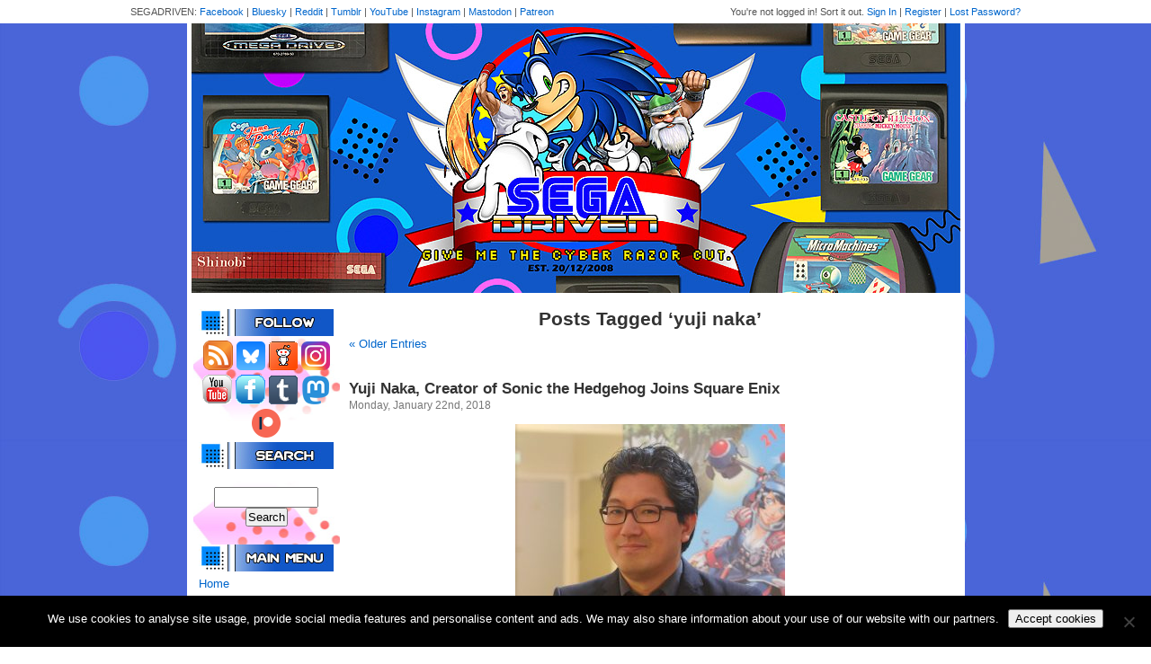

--- FILE ---
content_type: text/html; charset=UTF-8
request_url: https://www.segadriven.com/tag/yuji-naka/
body_size: 16384
content:
<!DOCTYPE html PUBLIC "-//W3C//DTD XHTML 1.0 Transitional//EN" "http://www.w3.org/TR/xhtml1/DTD/xhtml1-transitional.dtd">
<html xmlns="http://www.w3.org/1999/xhtml" lang="en-US">

<head profile="http://gmpg.org/xfn/11">
<meta http-equiv="Content-Type" content="text/html; charset=UTF-8" />

<title>yuji naka &laquo;  SEGADriven</title>

<link rel="stylesheet" href="https://www.segadriven.com/wp-content/themes/segadriven/style.css" type="text/css" media="screen" />
<link rel="pingback" href="https://www.segadriven.com/xmlrpc.php" />

<meta name='robots' content='max-image-preview:large' />
<link rel='dns-prefetch' href='//www.googletagmanager.com' />
<link rel="alternate" type="application/rss+xml" title="SEGADriven &raquo; Feed" href="https://www.segadriven.com/feed/" />
<link rel="alternate" type="application/rss+xml" title="SEGADriven &raquo; Comments Feed" href="https://www.segadriven.com/comments/feed/" />
<link rel="alternate" type="application/rss+xml" title="SEGADriven &raquo; yuji naka Tag Feed" href="https://www.segadriven.com/tag/yuji-naka/feed/" />
<style id='wp-img-auto-sizes-contain-inline-css' type='text/css'>
img:is([sizes=auto i],[sizes^="auto," i]){contain-intrinsic-size:3000px 1500px}
/*# sourceURL=wp-img-auto-sizes-contain-inline-css */
</style>
<link rel='stylesheet' id='wpra-lightbox-css' href='https://www.segadriven.com/wp-content/plugins/wp-rss-aggregator/core/css/jquery-colorbox.css?ver=1.4.33' type='text/css' media='all' />
<style id='wp-emoji-styles-inline-css' type='text/css'>

	img.wp-smiley, img.emoji {
		display: inline !important;
		border: none !important;
		box-shadow: none !important;
		height: 1em !important;
		width: 1em !important;
		margin: 0 0.07em !important;
		vertical-align: -0.1em !important;
		background: none !important;
		padding: 0 !important;
	}
/*# sourceURL=wp-emoji-styles-inline-css */
</style>
<style id='wp-block-library-inline-css' type='text/css'>
:root{--wp-block-synced-color:#7a00df;--wp-block-synced-color--rgb:122,0,223;--wp-bound-block-color:var(--wp-block-synced-color);--wp-editor-canvas-background:#ddd;--wp-admin-theme-color:#007cba;--wp-admin-theme-color--rgb:0,124,186;--wp-admin-theme-color-darker-10:#006ba1;--wp-admin-theme-color-darker-10--rgb:0,107,160.5;--wp-admin-theme-color-darker-20:#005a87;--wp-admin-theme-color-darker-20--rgb:0,90,135;--wp-admin-border-width-focus:2px}@media (min-resolution:192dpi){:root{--wp-admin-border-width-focus:1.5px}}.wp-element-button{cursor:pointer}:root .has-very-light-gray-background-color{background-color:#eee}:root .has-very-dark-gray-background-color{background-color:#313131}:root .has-very-light-gray-color{color:#eee}:root .has-very-dark-gray-color{color:#313131}:root .has-vivid-green-cyan-to-vivid-cyan-blue-gradient-background{background:linear-gradient(135deg,#00d084,#0693e3)}:root .has-purple-crush-gradient-background{background:linear-gradient(135deg,#34e2e4,#4721fb 50%,#ab1dfe)}:root .has-hazy-dawn-gradient-background{background:linear-gradient(135deg,#faaca8,#dad0ec)}:root .has-subdued-olive-gradient-background{background:linear-gradient(135deg,#fafae1,#67a671)}:root .has-atomic-cream-gradient-background{background:linear-gradient(135deg,#fdd79a,#004a59)}:root .has-nightshade-gradient-background{background:linear-gradient(135deg,#330968,#31cdcf)}:root .has-midnight-gradient-background{background:linear-gradient(135deg,#020381,#2874fc)}:root{--wp--preset--font-size--normal:16px;--wp--preset--font-size--huge:42px}.has-regular-font-size{font-size:1em}.has-larger-font-size{font-size:2.625em}.has-normal-font-size{font-size:var(--wp--preset--font-size--normal)}.has-huge-font-size{font-size:var(--wp--preset--font-size--huge)}.has-text-align-center{text-align:center}.has-text-align-left{text-align:left}.has-text-align-right{text-align:right}.has-fit-text{white-space:nowrap!important}#end-resizable-editor-section{display:none}.aligncenter{clear:both}.items-justified-left{justify-content:flex-start}.items-justified-center{justify-content:center}.items-justified-right{justify-content:flex-end}.items-justified-space-between{justify-content:space-between}.screen-reader-text{border:0;clip-path:inset(50%);height:1px;margin:-1px;overflow:hidden;padding:0;position:absolute;width:1px;word-wrap:normal!important}.screen-reader-text:focus{background-color:#ddd;clip-path:none;color:#444;display:block;font-size:1em;height:auto;left:5px;line-height:normal;padding:15px 23px 14px;text-decoration:none;top:5px;width:auto;z-index:100000}html :where(.has-border-color){border-style:solid}html :where([style*=border-top-color]){border-top-style:solid}html :where([style*=border-right-color]){border-right-style:solid}html :where([style*=border-bottom-color]){border-bottom-style:solid}html :where([style*=border-left-color]){border-left-style:solid}html :where([style*=border-width]){border-style:solid}html :where([style*=border-top-width]){border-top-style:solid}html :where([style*=border-right-width]){border-right-style:solid}html :where([style*=border-bottom-width]){border-bottom-style:solid}html :where([style*=border-left-width]){border-left-style:solid}html :where(img[class*=wp-image-]){height:auto;max-width:100%}:where(figure){margin:0 0 1em}html :where(.is-position-sticky){--wp-admin--admin-bar--position-offset:var(--wp-admin--admin-bar--height,0px)}@media screen and (max-width:600px){html :where(.is-position-sticky){--wp-admin--admin-bar--position-offset:0px}}

/*# sourceURL=wp-block-library-inline-css */
</style><style id='global-styles-inline-css' type='text/css'>
:root{--wp--preset--aspect-ratio--square: 1;--wp--preset--aspect-ratio--4-3: 4/3;--wp--preset--aspect-ratio--3-4: 3/4;--wp--preset--aspect-ratio--3-2: 3/2;--wp--preset--aspect-ratio--2-3: 2/3;--wp--preset--aspect-ratio--16-9: 16/9;--wp--preset--aspect-ratio--9-16: 9/16;--wp--preset--color--black: #000000;--wp--preset--color--cyan-bluish-gray: #abb8c3;--wp--preset--color--white: #ffffff;--wp--preset--color--pale-pink: #f78da7;--wp--preset--color--vivid-red: #cf2e2e;--wp--preset--color--luminous-vivid-orange: #ff6900;--wp--preset--color--luminous-vivid-amber: #fcb900;--wp--preset--color--light-green-cyan: #7bdcb5;--wp--preset--color--vivid-green-cyan: #00d084;--wp--preset--color--pale-cyan-blue: #8ed1fc;--wp--preset--color--vivid-cyan-blue: #0693e3;--wp--preset--color--vivid-purple: #9b51e0;--wp--preset--gradient--vivid-cyan-blue-to-vivid-purple: linear-gradient(135deg,rgb(6,147,227) 0%,rgb(155,81,224) 100%);--wp--preset--gradient--light-green-cyan-to-vivid-green-cyan: linear-gradient(135deg,rgb(122,220,180) 0%,rgb(0,208,130) 100%);--wp--preset--gradient--luminous-vivid-amber-to-luminous-vivid-orange: linear-gradient(135deg,rgb(252,185,0) 0%,rgb(255,105,0) 100%);--wp--preset--gradient--luminous-vivid-orange-to-vivid-red: linear-gradient(135deg,rgb(255,105,0) 0%,rgb(207,46,46) 100%);--wp--preset--gradient--very-light-gray-to-cyan-bluish-gray: linear-gradient(135deg,rgb(238,238,238) 0%,rgb(169,184,195) 100%);--wp--preset--gradient--cool-to-warm-spectrum: linear-gradient(135deg,rgb(74,234,220) 0%,rgb(151,120,209) 20%,rgb(207,42,186) 40%,rgb(238,44,130) 60%,rgb(251,105,98) 80%,rgb(254,248,76) 100%);--wp--preset--gradient--blush-light-purple: linear-gradient(135deg,rgb(255,206,236) 0%,rgb(152,150,240) 100%);--wp--preset--gradient--blush-bordeaux: linear-gradient(135deg,rgb(254,205,165) 0%,rgb(254,45,45) 50%,rgb(107,0,62) 100%);--wp--preset--gradient--luminous-dusk: linear-gradient(135deg,rgb(255,203,112) 0%,rgb(199,81,192) 50%,rgb(65,88,208) 100%);--wp--preset--gradient--pale-ocean: linear-gradient(135deg,rgb(255,245,203) 0%,rgb(182,227,212) 50%,rgb(51,167,181) 100%);--wp--preset--gradient--electric-grass: linear-gradient(135deg,rgb(202,248,128) 0%,rgb(113,206,126) 100%);--wp--preset--gradient--midnight: linear-gradient(135deg,rgb(2,3,129) 0%,rgb(40,116,252) 100%);--wp--preset--font-size--small: 13px;--wp--preset--font-size--medium: 20px;--wp--preset--font-size--large: 36px;--wp--preset--font-size--x-large: 42px;--wp--preset--spacing--20: 0.44rem;--wp--preset--spacing--30: 0.67rem;--wp--preset--spacing--40: 1rem;--wp--preset--spacing--50: 1.5rem;--wp--preset--spacing--60: 2.25rem;--wp--preset--spacing--70: 3.38rem;--wp--preset--spacing--80: 5.06rem;--wp--preset--shadow--natural: 6px 6px 9px rgba(0, 0, 0, 0.2);--wp--preset--shadow--deep: 12px 12px 50px rgba(0, 0, 0, 0.4);--wp--preset--shadow--sharp: 6px 6px 0px rgba(0, 0, 0, 0.2);--wp--preset--shadow--outlined: 6px 6px 0px -3px rgb(255, 255, 255), 6px 6px rgb(0, 0, 0);--wp--preset--shadow--crisp: 6px 6px 0px rgb(0, 0, 0);}:where(.is-layout-flex){gap: 0.5em;}:where(.is-layout-grid){gap: 0.5em;}body .is-layout-flex{display: flex;}.is-layout-flex{flex-wrap: wrap;align-items: center;}.is-layout-flex > :is(*, div){margin: 0;}body .is-layout-grid{display: grid;}.is-layout-grid > :is(*, div){margin: 0;}:where(.wp-block-columns.is-layout-flex){gap: 2em;}:where(.wp-block-columns.is-layout-grid){gap: 2em;}:where(.wp-block-post-template.is-layout-flex){gap: 1.25em;}:where(.wp-block-post-template.is-layout-grid){gap: 1.25em;}.has-black-color{color: var(--wp--preset--color--black) !important;}.has-cyan-bluish-gray-color{color: var(--wp--preset--color--cyan-bluish-gray) !important;}.has-white-color{color: var(--wp--preset--color--white) !important;}.has-pale-pink-color{color: var(--wp--preset--color--pale-pink) !important;}.has-vivid-red-color{color: var(--wp--preset--color--vivid-red) !important;}.has-luminous-vivid-orange-color{color: var(--wp--preset--color--luminous-vivid-orange) !important;}.has-luminous-vivid-amber-color{color: var(--wp--preset--color--luminous-vivid-amber) !important;}.has-light-green-cyan-color{color: var(--wp--preset--color--light-green-cyan) !important;}.has-vivid-green-cyan-color{color: var(--wp--preset--color--vivid-green-cyan) !important;}.has-pale-cyan-blue-color{color: var(--wp--preset--color--pale-cyan-blue) !important;}.has-vivid-cyan-blue-color{color: var(--wp--preset--color--vivid-cyan-blue) !important;}.has-vivid-purple-color{color: var(--wp--preset--color--vivid-purple) !important;}.has-black-background-color{background-color: var(--wp--preset--color--black) !important;}.has-cyan-bluish-gray-background-color{background-color: var(--wp--preset--color--cyan-bluish-gray) !important;}.has-white-background-color{background-color: var(--wp--preset--color--white) !important;}.has-pale-pink-background-color{background-color: var(--wp--preset--color--pale-pink) !important;}.has-vivid-red-background-color{background-color: var(--wp--preset--color--vivid-red) !important;}.has-luminous-vivid-orange-background-color{background-color: var(--wp--preset--color--luminous-vivid-orange) !important;}.has-luminous-vivid-amber-background-color{background-color: var(--wp--preset--color--luminous-vivid-amber) !important;}.has-light-green-cyan-background-color{background-color: var(--wp--preset--color--light-green-cyan) !important;}.has-vivid-green-cyan-background-color{background-color: var(--wp--preset--color--vivid-green-cyan) !important;}.has-pale-cyan-blue-background-color{background-color: var(--wp--preset--color--pale-cyan-blue) !important;}.has-vivid-cyan-blue-background-color{background-color: var(--wp--preset--color--vivid-cyan-blue) !important;}.has-vivid-purple-background-color{background-color: var(--wp--preset--color--vivid-purple) !important;}.has-black-border-color{border-color: var(--wp--preset--color--black) !important;}.has-cyan-bluish-gray-border-color{border-color: var(--wp--preset--color--cyan-bluish-gray) !important;}.has-white-border-color{border-color: var(--wp--preset--color--white) !important;}.has-pale-pink-border-color{border-color: var(--wp--preset--color--pale-pink) !important;}.has-vivid-red-border-color{border-color: var(--wp--preset--color--vivid-red) !important;}.has-luminous-vivid-orange-border-color{border-color: var(--wp--preset--color--luminous-vivid-orange) !important;}.has-luminous-vivid-amber-border-color{border-color: var(--wp--preset--color--luminous-vivid-amber) !important;}.has-light-green-cyan-border-color{border-color: var(--wp--preset--color--light-green-cyan) !important;}.has-vivid-green-cyan-border-color{border-color: var(--wp--preset--color--vivid-green-cyan) !important;}.has-pale-cyan-blue-border-color{border-color: var(--wp--preset--color--pale-cyan-blue) !important;}.has-vivid-cyan-blue-border-color{border-color: var(--wp--preset--color--vivid-cyan-blue) !important;}.has-vivid-purple-border-color{border-color: var(--wp--preset--color--vivid-purple) !important;}.has-vivid-cyan-blue-to-vivid-purple-gradient-background{background: var(--wp--preset--gradient--vivid-cyan-blue-to-vivid-purple) !important;}.has-light-green-cyan-to-vivid-green-cyan-gradient-background{background: var(--wp--preset--gradient--light-green-cyan-to-vivid-green-cyan) !important;}.has-luminous-vivid-amber-to-luminous-vivid-orange-gradient-background{background: var(--wp--preset--gradient--luminous-vivid-amber-to-luminous-vivid-orange) !important;}.has-luminous-vivid-orange-to-vivid-red-gradient-background{background: var(--wp--preset--gradient--luminous-vivid-orange-to-vivid-red) !important;}.has-very-light-gray-to-cyan-bluish-gray-gradient-background{background: var(--wp--preset--gradient--very-light-gray-to-cyan-bluish-gray) !important;}.has-cool-to-warm-spectrum-gradient-background{background: var(--wp--preset--gradient--cool-to-warm-spectrum) !important;}.has-blush-light-purple-gradient-background{background: var(--wp--preset--gradient--blush-light-purple) !important;}.has-blush-bordeaux-gradient-background{background: var(--wp--preset--gradient--blush-bordeaux) !important;}.has-luminous-dusk-gradient-background{background: var(--wp--preset--gradient--luminous-dusk) !important;}.has-pale-ocean-gradient-background{background: var(--wp--preset--gradient--pale-ocean) !important;}.has-electric-grass-gradient-background{background: var(--wp--preset--gradient--electric-grass) !important;}.has-midnight-gradient-background{background: var(--wp--preset--gradient--midnight) !important;}.has-small-font-size{font-size: var(--wp--preset--font-size--small) !important;}.has-medium-font-size{font-size: var(--wp--preset--font-size--medium) !important;}.has-large-font-size{font-size: var(--wp--preset--font-size--large) !important;}.has-x-large-font-size{font-size: var(--wp--preset--font-size--x-large) !important;}
/*# sourceURL=global-styles-inline-css */
</style>

<style id='classic-theme-styles-inline-css' type='text/css'>
/*! This file is auto-generated */
.wp-block-button__link{color:#fff;background-color:#32373c;border-radius:9999px;box-shadow:none;text-decoration:none;padding:calc(.667em + 2px) calc(1.333em + 2px);font-size:1.125em}.wp-block-file__button{background:#32373c;color:#fff;text-decoration:none}
/*# sourceURL=/wp-includes/css/classic-themes.min.css */
</style>
<link rel='stylesheet' id='cookie-notice-front-css' href='https://www.segadriven.com/wp-content/plugins/cookie-notice/css/front.min.css?ver=2.5.11' type='text/css' media='all' />
<script type="text/javascript" id="cookie-notice-front-js-before">
/* <![CDATA[ */
var cnArgs = {"ajaxUrl":"https:\/\/www.segadriven.com\/wp-admin\/admin-ajax.php","nonce":"7e815e411e","hideEffect":"fade","position":"bottom","onScroll":false,"onScrollOffset":100,"onClick":false,"cookieName":"cookie_notice_accepted","cookieTime":2592000,"cookieTimeRejected":2592000,"globalCookie":false,"redirection":false,"cache":true,"revokeCookies":false,"revokeCookiesOpt":"automatic"};

//# sourceURL=cookie-notice-front-js-before
/* ]]> */
</script>
<script type="text/javascript" src="https://www.segadriven.com/wp-content/plugins/cookie-notice/js/front.min.js?ver=2.5.11" id="cookie-notice-front-js"></script>
<script type="text/javascript" src="https://www.segadriven.com/wp-includes/js/jquery/jquery.min.js?ver=3.7.1" id="jquery-core-js"></script>
<script type="text/javascript" src="https://www.segadriven.com/wp-includes/js/jquery/jquery-migrate.min.js?ver=3.4.1" id="jquery-migrate-js"></script>

<!-- Google tag (gtag.js) snippet added by Site Kit -->
<!-- Google Analytics snippet added by Site Kit -->
<script type="text/javascript" src="https://www.googletagmanager.com/gtag/js?id=GT-K8DZ8JK" id="google_gtagjs-js" async></script>
<script type="text/javascript" id="google_gtagjs-js-after">
/* <![CDATA[ */
window.dataLayer = window.dataLayer || [];function gtag(){dataLayer.push(arguments);}
gtag("set","linker",{"domains":["www.segadriven.com"]});
gtag("js", new Date());
gtag("set", "developer_id.dZTNiMT", true);
gtag("config", "GT-K8DZ8JK");
//# sourceURL=google_gtagjs-js-after
/* ]]> */
</script>
<link rel="https://api.w.org/" href="https://www.segadriven.com/wp-json/" /><link rel="alternate" title="JSON" type="application/json" href="https://www.segadriven.com/wp-json/wp/v2/tags/23" /><link rel="EditURI" type="application/rsd+xml" title="RSD" href="https://www.segadriven.com/xmlrpc.php?rsd" />
<meta name="generator" content="WordPress 6.9" />
<meta name="generator" content="Site Kit by Google 1.167.0" />		<script type="text/javascript">
			var StrCPVisits_page_data = {
				'abort' : 'false',
				'title' : 'Tag: yuji naka',
			};
		</script>
		<meta name="google-site-verification" content="MpXq0ho2FElB_xdA8PkP9djE-2i5EHxsp-9Jyrs5B_Y"><style type="text/css">.recentcomments a{display:inline !important;padding:0 !important;margin:0 !important;}</style><style type="text/css">.saboxplugin-wrap{-webkit-box-sizing:border-box;-moz-box-sizing:border-box;-ms-box-sizing:border-box;box-sizing:border-box;border:1px solid #eee;width:100%;clear:both;display:block;overflow:hidden;word-wrap:break-word;position:relative}.saboxplugin-wrap .saboxplugin-gravatar{float:left;padding:0 20px 20px 20px}.saboxplugin-wrap .saboxplugin-gravatar img{max-width:100px;height:auto;border-radius:0;}.saboxplugin-wrap .saboxplugin-authorname{font-size:18px;line-height:1;margin:20px 0 0 20px;display:block}.saboxplugin-wrap .saboxplugin-authorname a{text-decoration:none}.saboxplugin-wrap .saboxplugin-authorname a:focus{outline:0}.saboxplugin-wrap .saboxplugin-desc{display:block;margin:5px 20px}.saboxplugin-wrap .saboxplugin-desc a{text-decoration:underline}.saboxplugin-wrap .saboxplugin-desc p{margin:5px 0 12px}.saboxplugin-wrap .saboxplugin-web{margin:0 20px 15px;text-align:left}.saboxplugin-wrap .sab-web-position{text-align:right}.saboxplugin-wrap .saboxplugin-web a{color:#ccc;text-decoration:none}.saboxplugin-wrap .saboxplugin-socials{position:relative;display:block;background:#fcfcfc;padding:5px;border-top:1px solid #eee}.saboxplugin-wrap .saboxplugin-socials a svg{width:20px;height:20px}.saboxplugin-wrap .saboxplugin-socials a svg .st2{fill:#fff; transform-origin:center center;}.saboxplugin-wrap .saboxplugin-socials a svg .st1{fill:rgba(0,0,0,.3)}.saboxplugin-wrap .saboxplugin-socials a:hover{opacity:.8;-webkit-transition:opacity .4s;-moz-transition:opacity .4s;-o-transition:opacity .4s;transition:opacity .4s;box-shadow:none!important;-webkit-box-shadow:none!important}.saboxplugin-wrap .saboxplugin-socials .saboxplugin-icon-color{box-shadow:none;padding:0;border:0;-webkit-transition:opacity .4s;-moz-transition:opacity .4s;-o-transition:opacity .4s;transition:opacity .4s;display:inline-block;color:#fff;font-size:0;text-decoration:inherit;margin:5px;-webkit-border-radius:0;-moz-border-radius:0;-ms-border-radius:0;-o-border-radius:0;border-radius:0;overflow:hidden}.saboxplugin-wrap .saboxplugin-socials .saboxplugin-icon-grey{text-decoration:inherit;box-shadow:none;position:relative;display:-moz-inline-stack;display:inline-block;vertical-align:middle;zoom:1;margin:10px 5px;color:#444;fill:#444}.clearfix:after,.clearfix:before{content:' ';display:table;line-height:0;clear:both}.ie7 .clearfix{zoom:1}.saboxplugin-socials.sabox-colored .saboxplugin-icon-color .sab-twitch{border-color:#38245c}.saboxplugin-socials.sabox-colored .saboxplugin-icon-color .sab-behance{border-color:#003eb0}.saboxplugin-socials.sabox-colored .saboxplugin-icon-color .sab-deviantart{border-color:#036824}.saboxplugin-socials.sabox-colored .saboxplugin-icon-color .sab-digg{border-color:#00327c}.saboxplugin-socials.sabox-colored .saboxplugin-icon-color .sab-dribbble{border-color:#ba1655}.saboxplugin-socials.sabox-colored .saboxplugin-icon-color .sab-facebook{border-color:#1e2e4f}.saboxplugin-socials.sabox-colored .saboxplugin-icon-color .sab-flickr{border-color:#003576}.saboxplugin-socials.sabox-colored .saboxplugin-icon-color .sab-github{border-color:#264874}.saboxplugin-socials.sabox-colored .saboxplugin-icon-color .sab-google{border-color:#0b51c5}.saboxplugin-socials.sabox-colored .saboxplugin-icon-color .sab-html5{border-color:#902e13}.saboxplugin-socials.sabox-colored .saboxplugin-icon-color .sab-instagram{border-color:#1630aa}.saboxplugin-socials.sabox-colored .saboxplugin-icon-color .sab-linkedin{border-color:#00344f}.saboxplugin-socials.sabox-colored .saboxplugin-icon-color .sab-pinterest{border-color:#5b040e}.saboxplugin-socials.sabox-colored .saboxplugin-icon-color .sab-reddit{border-color:#992900}.saboxplugin-socials.sabox-colored .saboxplugin-icon-color .sab-rss{border-color:#a43b0a}.saboxplugin-socials.sabox-colored .saboxplugin-icon-color .sab-sharethis{border-color:#5d8420}.saboxplugin-socials.sabox-colored .saboxplugin-icon-color .sab-soundcloud{border-color:#995200}.saboxplugin-socials.sabox-colored .saboxplugin-icon-color .sab-spotify{border-color:#0f612c}.saboxplugin-socials.sabox-colored .saboxplugin-icon-color .sab-stackoverflow{border-color:#a95009}.saboxplugin-socials.sabox-colored .saboxplugin-icon-color .sab-steam{border-color:#006388}.saboxplugin-socials.sabox-colored .saboxplugin-icon-color .sab-user_email{border-color:#b84e05}.saboxplugin-socials.sabox-colored .saboxplugin-icon-color .sab-tumblr{border-color:#10151b}.saboxplugin-socials.sabox-colored .saboxplugin-icon-color .sab-twitter{border-color:#0967a0}.saboxplugin-socials.sabox-colored .saboxplugin-icon-color .sab-vimeo{border-color:#0d7091}.saboxplugin-socials.sabox-colored .saboxplugin-icon-color .sab-windows{border-color:#003f71}.saboxplugin-socials.sabox-colored .saboxplugin-icon-color .sab-whatsapp{border-color:#003f71}.saboxplugin-socials.sabox-colored .saboxplugin-icon-color .sab-wordpress{border-color:#0f3647}.saboxplugin-socials.sabox-colored .saboxplugin-icon-color .sab-yahoo{border-color:#14002d}.saboxplugin-socials.sabox-colored .saboxplugin-icon-color .sab-youtube{border-color:#900}.saboxplugin-socials.sabox-colored .saboxplugin-icon-color .sab-xing{border-color:#000202}.saboxplugin-socials.sabox-colored .saboxplugin-icon-color .sab-mixcloud{border-color:#2475a0}.saboxplugin-socials.sabox-colored .saboxplugin-icon-color .sab-vk{border-color:#243549}.saboxplugin-socials.sabox-colored .saboxplugin-icon-color .sab-medium{border-color:#00452c}.saboxplugin-socials.sabox-colored .saboxplugin-icon-color .sab-quora{border-color:#420e00}.saboxplugin-socials.sabox-colored .saboxplugin-icon-color .sab-meetup{border-color:#9b181c}.saboxplugin-socials.sabox-colored .saboxplugin-icon-color .sab-goodreads{border-color:#000}.saboxplugin-socials.sabox-colored .saboxplugin-icon-color .sab-snapchat{border-color:#999700}.saboxplugin-socials.sabox-colored .saboxplugin-icon-color .sab-500px{border-color:#00557f}.saboxplugin-socials.sabox-colored .saboxplugin-icon-color .sab-mastodont{border-color:#185886}.sabox-plus-item{margin-bottom:20px}@media screen and (max-width:480px){.saboxplugin-wrap{text-align:center}.saboxplugin-wrap .saboxplugin-gravatar{float:none;padding:20px 0;text-align:center;margin:0 auto;display:block}.saboxplugin-wrap .saboxplugin-gravatar img{float:none;display:inline-block;display:-moz-inline-stack;vertical-align:middle;zoom:1}.saboxplugin-wrap .saboxplugin-desc{margin:0 10px 20px;text-align:center}.saboxplugin-wrap .saboxplugin-authorname{text-align:center;margin:10px 0 20px}}body .saboxplugin-authorname a,body .saboxplugin-authorname a:hover{box-shadow:none;-webkit-box-shadow:none}a.sab-profile-edit{font-size:16px!important;line-height:1!important}.sab-edit-settings a,a.sab-profile-edit{color:#0073aa!important;box-shadow:none!important;-webkit-box-shadow:none!important}.sab-edit-settings{margin-right:15px;position:absolute;right:0;z-index:2;bottom:10px;line-height:20px}.sab-edit-settings i{margin-left:5px}.saboxplugin-socials{line-height:1!important}.rtl .saboxplugin-wrap .saboxplugin-gravatar{float:right}.rtl .saboxplugin-wrap .saboxplugin-authorname{display:flex;align-items:center}.rtl .saboxplugin-wrap .saboxplugin-authorname .sab-profile-edit{margin-right:10px}.rtl .sab-edit-settings{right:auto;left:0}img.sab-custom-avatar{max-width:75px;}.saboxplugin-wrap {margin-top:0px; margin-bottom:0px; padding: 0px 0px }.saboxplugin-wrap .saboxplugin-authorname {font-size:18px; line-height:25px;}.saboxplugin-wrap .saboxplugin-desc p, .saboxplugin-wrap .saboxplugin-desc {font-size:14px !important; line-height:21px !important;}.saboxplugin-wrap .saboxplugin-web {font-size:14px;}.saboxplugin-wrap .saboxplugin-socials a svg {width:18px;height:18px;}</style></head>
<body class="archive tag tag-yuji-naka tag-23 wp-theme-segadriven cookies-not-set">

	<div id="topbar">
		<div id="topbar-width">
			<div id="user">
				
					You're not logged in! Sort it out.
					<a href="https://www.segadriven.com/wp-login.php" title="Sign in to TSS using Wordpress">Sign In</a> |
					<a href="https://www.segadriven.com/wp-login.php?action=register">Register</a> |
					<a href="https://www.segadriven.com/wp-login.php?action=lostpassword" title="Password Lost and Found">Lost Password?</a>

							</div>
			<div id="network">SEGADRIVEN: <a href="https://www.facebook.com/segadriven/">Facebook</a> | <a href="https://bsky.app/profile/segadriven.bsky.social">Bluesky</a> | <a href="https://www.reddit.com/r/segadriven/">Reddit</a> | <a href="http://segadriven.tumblr.com/">Tumblr</a> | <a href="https://www.youtube.com/c/segadriven">YouTube</a> | <a href="http://www.instagram.com/segadriven">Instagram</a> | <a rel="me" href="https://mastodon.world/@segadriven">Mastodon</a> | <a href="https://patreon.com/SEGADriven" target="_blank">Patreon</a></div>
		</div>
	</div>

	<div id="header">
		<a href="https://www.segadriven.com/"><img src="https://www.segadriven.com/wp-content/uploads/2020/08/websiteheader2020alt.jpg" /></a>
	</div>

	<table id="content-table">
		<tr>
			<td id="sidebar">
				<head>
	<script async src="https://pagead2.googlesyndication.com/pagead/js/adsbygoogle.js?client=ca-pub-0037006226374483"
     crossorigin="anonymous"></script>
</head>

				<div style="padding: 5px;">
					<div style="text-align: center;">
						<div style="padding: 5px 0;">
						<img src="https://www.segadriven.com/wp-content/uploads/2020/08/follow.jpg">
						</div>
						<a href="https://www.segadriven.com/feed/"><img src="https://www.segadriven.com/wp-content/themes/segadriven/images/button-rss.png" /></a>
						<a href="https://bsky.app/profile/segadriven.bsky.social"><img src="https://www.segadriven.com/wp-content/uploads/2024/05/Bluesky_app_icon.png" width="32" height"32"></a>
						<a href="https://www.reddit.com/r/segadriven" target="_blank"><img src="https://www.segadriven.com/wp-content/uploads/2018/09/redditicon.png" border="0"></a> <a href="https://www.instagram.com/segadriven/" target="_blank"><img src="https://www.segadriven.com/wp-content/uploads/2019/02/instagramicon.png" width="32" height="32" border="0"></a><br><a href="https://www.youtube.com/c/segadriven" target="_blank"><img src="https://www.segadriven.com/wp-content/uploads/2012/10/yticon.gif" border="0"></a> <a href="https://www.facebook.com/segadriven"><img src="https://www.segadriven.com/wp-content/uploads/2012/10/fbicon.gif" border="0"></a> <a href="https://segadriven.tumblr.com/"><img src="https://www.segadriven.com/wp-content/uploads/2015/04/tumblricon.gif" border="0"></a> <a rel="me" href="https://mastodon.world/@segadriven"><img src="https://www.segadriven.com/wp-content/uploads/2022/11/mastodonicon.png" border="0"></a> <a href="https://patreon.com/SEGADriven" target="_blank"><img src="https://www.segadriven.com/wp-content/uploads/2025/07/patreon_logo_icon_147253.png" width="32" height="32" border="0"></a>
					</div>

					<div style="padding: 5px 0;">
						<img src="https://www.segadriven.com/wp-content/uploads/2020/08/search.jpg" />
					</div>
					<form role="search" method="get" id="searchform" class="searchform" action="https://www.segadriven.com/">
				<div>
					<label class="screen-reader-text" for="s">Search for:</label>
					<input type="text" value="" name="s" id="s" />
					<input type="submit" id="searchsubmit" value="Search" />
				</div>
			</form>

					


					<div style="padding: 5px 0;">
						<img src="https://www.segadriven.com/wp-content/uploads/2020/08/menu.jpg" />
					</div>
					<a href="/">Home</a><br />
<a href="http://www.segadriven.com/archive/">Archive</a><br>
					<a href="/segadriven-staff/">Staff/Contact Us</a><br />
					<a href="/links/">Links</a><br />
					<a href="/banners/">Banners</a><br />
					<a href="/downloads/">Downloads</a><br>
					<a href="https://www.segadriven.com/supporters/">Supporters</a>


					<div style="padding: 15px 0 5px;">
						<img src="https://www.segadriven.com/wp-content/uploads/2020/08/info.jpg" />
					</div>
					<a href="https://www.segadriven.com/first-party-software-reviews/">First Party Reviews</a><br />
					<a href="/non-sega-hardware-software-reviews/">Third Party Reviews</a><br />
					<a href="/sega-hardware-game-reviews">Hardware</a><br />
					<a href="/sega-merchandise-catalogue/">Merchandise</a><br />
					<a href="/sega-related-features/">Features</a>
<br><br>
<div style="text-align: center;">

<script async src="//pagead2.googlesyndication.com/pagead/js/adsbygoogle.js"></script>
<!-- SEGADriven Side -->
<ins class="adsbygoogle"
     style="display:inline-block;width:120px;height:600px"
     data-ad-client="ca-pub-0037006226374483"
     data-ad-slot="3239255572"></ins>
<script>
(adsbygoogle = window.adsbygoogle || []).push({});
</script>
<br><br>
	<a href="https://fusionretrobooks.com/discount/SEGADRIVEN" target="_blank"><img src="https://www.segadriven.com/wp-content/uploads/2020/05/fusionad.jpg" border="0"></a>
	<br><br>
<a href="http://www.cdjapan.co.jp/aff/click.cgi/8U21aEwn3lw/1294/A100855/anime%2Fgame%2Findex.html" target="_blank"><img src="https://www.segadriven.com/wp-content/uploads/2019/11/gamebanner_bs.gif" alt="Game Soundtracks CDJapan" border="0" /></a>

				</div>			</td>
			<td id="content">
				<div id="content-pad">
		
 	   	  		<h2 class="pagetitle">Posts Tagged &#8216;yuji naka&#8217;</h2>
 	  

		<div class="navigation">
			<div class="alignleft"><a href="https://www.segadriven.com/tag/yuji-naka/page/2/" >&laquo; Older Entries</a></div>
			<div class="alignright"></div>
		</div>

				<div class="post-6761 post type-post status-publish format-standard hentry category-news-2 tag-prope tag-sega tag-sonic-team tag-sonic-the-hedgehog tag-square-enix tag-yuji-naka">
				<h3 id="post-6761"><a href="https://www.segadriven.com/2018/01/yuji-naka-creator-of-sonic-the-hedgehog-joins-square-enix/" rel="bookmark" title="Permanent Link to Yuji Naka, Creator of Sonic the Hedgehog Joins Square Enix">Yuji Naka, Creator of Sonic the Hedgehog Joins Square Enix</a></h3>
				<small>Monday, January 22nd, 2018</small>

				<div class="entry">
					<p><a href="https://www.segadriven.com/wp-content/uploads/2018/01/Yuji_Naka_-_Magic_-_Monaco_-_2015-03-21-_P1030036_cropped.jpg"><img fetchpriority="high" decoding="async" src="https://www.segadriven.com/wp-content/uploads/2018/01/Yuji_Naka_-_Magic_-_Monaco_-_2015-03-21-_P1030036_cropped-300x225.jpg" alt="" width="300" height="225" class="aligncenter size-medium wp-image-6762" srcset="https://www.segadriven.com/wp-content/uploads/2018/01/Yuji_Naka_-_Magic_-_Monaco_-_2015-03-21-_P1030036_cropped-300x225.jpg 300w, https://www.segadriven.com/wp-content/uploads/2018/01/Yuji_Naka_-_Magic_-_Monaco_-_2015-03-21-_P1030036_cropped-768x576.jpg 768w, https://www.segadriven.com/wp-content/uploads/2018/01/Yuji_Naka_-_Magic_-_Monaco_-_2015-03-21-_P1030036_cropped-1024x768.jpg 1024w, https://www.segadriven.com/wp-content/uploads/2018/01/Yuji_Naka_-_Magic_-_Monaco_-_2015-03-21-_P1030036_cropped.jpg 1200w" sizes="(max-width: 300px) 100vw, 300px" /></a></p>
<p>Yuji Naka, the former head of Sonic Team and famed lead programmer on the original Sonic the Hedgehog game for Mega Drive has joined Square Enix&#8217;s game development staff. Naka&#8217;s own announcement reveals that he aims &#8220;to develop an enjoyable game&#8221; but there is currently no word on what project Naka will be working on.</p>
<p>Naka had previously left SEGA in 2006 to found his own games studio called Prope. It is currently unknown if Prope will continue to develop games without Naka. The studio&#8217;s social media pages haven&#8217;t updated since June 2017 so it could be the case that Prope have also closed their doors, however we have no solid information at this time.</p>
<p>[Source: <a href="http://www.denofgeek.com/uk/games/yuji-naka-sonic-the-hedgehog/54749/sonic-the-hedgehog-creator-joins-square-enix" rel="noopener" target="_blank">Den of Geek</a>]</p>
<div class="saboxplugin-wrap" itemtype="http://schema.org/Person" itemscope itemprop="author"><div class="saboxplugin-tab"><div class="saboxplugin-gravatar"><img alt='sonicyoda' src='https://secure.gravatar.com/avatar/5dc6bb984869918ede0fb4bcb9d7799c548a70ee8c178dbfff20d3aee3b94134?s=100&#038;d=mm&#038;r=g' srcset='https://secure.gravatar.com/avatar/5dc6bb984869918ede0fb4bcb9d7799c548a70ee8c178dbfff20d3aee3b94134?s=200&#038;d=mm&#038;r=g 2x' class='avatar avatar-100 photo' height='100' width='100' itemprop="image"/></div><div class="saboxplugin-authorname"><a href="https://www.segadriven.com/author/sonicyoda/" class="vcard author" rel="author"><span class="fn">sonicyoda</span></a></div><div class="saboxplugin-desc"><div itemprop="description"><p>Webmaster and lead writer at SEGADriven. Likes old games, heavy music and too much pizza. Follow on Twitter <a href="http://www.twitter.com/kronkblats">@kronkblats</a></p>
</div></div><div class="saboxplugin-web "><a href="http://www.segadriven.com" target="_self" >www.segadriven.com</a></div><div class="clearfix"></div></div></div>				</div>

				<p class="postmetadata">Tags: <a href="https://www.segadriven.com/tag/prope/" rel="tag">prope</a>, <a href="https://www.segadriven.com/tag/sega/" rel="tag">sega</a>, <a href="https://www.segadriven.com/tag/sonic-team/" rel="tag">sonic team</a>, <a href="https://www.segadriven.com/tag/sonic-the-hedgehog/" rel="tag">sonic the hedgehog</a>, <a href="https://www.segadriven.com/tag/square-enix/" rel="tag">square enix</a>, <a href="https://www.segadriven.com/tag/yuji-naka/" rel="tag">yuji naka</a><br /> Posted in <a href="https://www.segadriven.com/category/news-2/" rel="category tag">News</a> |   <span>Comments Off<span class="screen-reader-text"> on Yuji Naka, Creator of Sonic the Hedgehog Joins Square Enix</span></span></p>

			</div>

				<div class="post-4578 post type-post status-publish format-standard hentry category-youtube-channel tag-alex-kidd tag-documentary tag-history tag-naoto-oshima tag-parody tag-sega tag-sonic-the-hedgehog tag-the-history-of-sega tag-yuji-naka">
				<h3 id="post-4578"><a href="https://www.segadriven.com/2015/10/youtube-channel-the-history-of-sega-part-1/" rel="bookmark" title="Permanent Link to YouTube Channel: The History of SEGA (Part 1)">YouTube Channel: The History of SEGA (Part 1)</a></h3>
				<small>Thursday, October 15th, 2015</small>

				<div class="entry">
					<p><a href="https://www.segadriven.com/wp-content/uploads/2015/02/youtubechannel.gif"><img decoding="async" src="https://www.segadriven.com/wp-content/uploads/2015/02/youtubechannel.gif" alt="youtubechannel" width="400" height="200" class="aligncenter size-full wp-image-3667" /></a></p>
<p>Have you ever wondered about the founding of SEGA and their early successes? Join Ronald McFartstrumpet as we delve into the archives and discover The History of SEGA!</p>
<p><center><iframe loading="lazy" width="560" height="315" src="https://www.youtube.com/embed/z2d8vgDwcgo" frameborder="0" allowfullscreen></iframe></center></p>
<p>Please <a href="http://www.youtube.com/user/segadriven?sub_confirmation=1" target="_blank">subscribe to our channel</a> for more great SEGA video content! We are currently in the thick of a let&#8217;s play of Michael Jackson&#8217;s Moonwalker with another episode going live at 4pm BST. <a href="http://www.youtube.com/user/segadriven?sub_confirmation=1" target="_blank">Don&#8217;t miss out!</a></p>
<div class="saboxplugin-wrap" itemtype="http://schema.org/Person" itemscope itemprop="author"><div class="saboxplugin-tab"><div class="saboxplugin-gravatar"><img alt='sonicyoda' src='https://secure.gravatar.com/avatar/5dc6bb984869918ede0fb4bcb9d7799c548a70ee8c178dbfff20d3aee3b94134?s=100&#038;d=mm&#038;r=g' srcset='https://secure.gravatar.com/avatar/5dc6bb984869918ede0fb4bcb9d7799c548a70ee8c178dbfff20d3aee3b94134?s=200&#038;d=mm&#038;r=g 2x' class='avatar avatar-100 photo' height='100' width='100' itemprop="image"/></div><div class="saboxplugin-authorname"><a href="https://www.segadriven.com/author/sonicyoda/" class="vcard author" rel="author"><span class="fn">sonicyoda</span></a></div><div class="saboxplugin-desc"><div itemprop="description"><p>Webmaster and lead writer at SEGADriven. Likes old games, heavy music and too much pizza. Follow on Twitter <a href="http://www.twitter.com/kronkblats">@kronkblats</a></p>
</div></div><div class="saboxplugin-web "><a href="http://www.segadriven.com" target="_self" >www.segadriven.com</a></div><div class="clearfix"></div></div></div>				</div>

				<p class="postmetadata">Tags: <a href="https://www.segadriven.com/tag/alex-kidd/" rel="tag">alex kidd</a>, <a href="https://www.segadriven.com/tag/documentary/" rel="tag">documentary</a>, <a href="https://www.segadriven.com/tag/history/" rel="tag">history</a>, <a href="https://www.segadriven.com/tag/naoto-oshima/" rel="tag">naoto oshima</a>, <a href="https://www.segadriven.com/tag/parody/" rel="tag">parody</a>, <a href="https://www.segadriven.com/tag/sega/" rel="tag">sega</a>, <a href="https://www.segadriven.com/tag/sonic-the-hedgehog/" rel="tag">sonic the hedgehog</a>, <a href="https://www.segadriven.com/tag/the-history-of-sega/" rel="tag">the history of sega</a>, <a href="https://www.segadriven.com/tag/yuji-naka/" rel="tag">yuji naka</a><br /> Posted in <a href="https://www.segadriven.com/category/youtube-channel/" rel="category tag">YouTube Channel</a> |   <span>Comments Off<span class="screen-reader-text"> on YouTube Channel: The History of SEGA (Part 1)</span></span></p>

			</div>

				<div class="post-4220 post type-post status-publish format-standard hentry category-video-2 tag-3ds tag-gameplay tag-nights-into-dreams tag-prope tag-rodea-the-sky-soldier tag-video-spotlight tag-wii tag-wii-u tag-yuji-naka">
				<h3 id="post-4220"><a href="https://www.segadriven.com/2015/04/video-spotlight-wii-gameplay-of-rodea-the-sky-soldier/" rel="bookmark" title="Permanent Link to Video Spotlight: Wii Gameplay of Rodea the Sky Soldier">Video Spotlight: Wii Gameplay of Rodea the Sky Soldier</a></h3>
				<small>Monday, April 6th, 2015</small>

				<div class="entry">
					<p><a href="https://www.segadriven.com/wp-content/uploads/2015/04/rodealogo.png"><img loading="lazy" decoding="async" src="https://www.segadriven.com/wp-content/uploads/2015/04/rodealogo-300x107.png" alt="rodealogo" width="300" height="107" class="aligncenter size-medium wp-image-4221" srcset="https://www.segadriven.com/wp-content/uploads/2015/04/rodealogo-300x107.png 300w, https://www.segadriven.com/wp-content/uploads/2015/04/rodealogo-1024x366.png 1024w, https://www.segadriven.com/wp-content/uploads/2015/04/rodealogo.png 1280w" sizes="auto, (max-width: 300px) 100vw, 300px" /></a></p>
<p>While Rodea the Sky Soldier won&#8217;t be published in the West by SEGA, the game&#8217;s origins lie with ex-SEGA developer Yuji Naka. His new studio Prope developed the original Wii version of the game before it was shelved. The game was then remade for Wii U and 3DS but limited edition versions of the Wii U game will now come with Prope&#8217;s original Wii version which varies slightly to the Wii U and 3DS games. The Wii version has a greater score attack focus (similar to Naka&#8217;s NiGHTS into dreams&#8230;) which is at odds with the Wii U and 3DS&#8217; focus on exploration. You can now watch a large section of Wii gameplay below:</p>
<p><center><iframe loading="lazy" width="560" height="315" src="https://www.youtube.com/embed/pYVPeJtq88g" frameborder="0" allowfullscreen></iframe></center></p>
<p>Rodea the Sky Soldier is released in the West on the 25th of September through NIS America. Day one editions of the Wii U version will come with the Wii game as a bonus disc.</p>
<div class="saboxplugin-wrap" itemtype="http://schema.org/Person" itemscope itemprop="author"><div class="saboxplugin-tab"><div class="saboxplugin-gravatar"><img alt='sonicyoda' src='https://secure.gravatar.com/avatar/5dc6bb984869918ede0fb4bcb9d7799c548a70ee8c178dbfff20d3aee3b94134?s=100&#038;d=mm&#038;r=g' srcset='https://secure.gravatar.com/avatar/5dc6bb984869918ede0fb4bcb9d7799c548a70ee8c178dbfff20d3aee3b94134?s=200&#038;d=mm&#038;r=g 2x' class='avatar avatar-100 photo' height='100' width='100' itemprop="image"/></div><div class="saboxplugin-authorname"><a href="https://www.segadriven.com/author/sonicyoda/" class="vcard author" rel="author"><span class="fn">sonicyoda</span></a></div><div class="saboxplugin-desc"><div itemprop="description"><p>Webmaster and lead writer at SEGADriven. Likes old games, heavy music and too much pizza. Follow on Twitter <a href="http://www.twitter.com/kronkblats">@kronkblats</a></p>
</div></div><div class="saboxplugin-web "><a href="http://www.segadriven.com" target="_self" >www.segadriven.com</a></div><div class="clearfix"></div></div></div>				</div>

				<p class="postmetadata">Tags: <a href="https://www.segadriven.com/tag/3ds/" rel="tag">3ds</a>, <a href="https://www.segadriven.com/tag/gameplay/" rel="tag">gameplay</a>, <a href="https://www.segadriven.com/tag/nights-into-dreams/" rel="tag">nights into dreams</a>, <a href="https://www.segadriven.com/tag/prope/" rel="tag">prope</a>, <a href="https://www.segadriven.com/tag/rodea-the-sky-soldier/" rel="tag">rodea: the sky soldier</a>, <a href="https://www.segadriven.com/tag/video-spotlight/" rel="tag">video spotlight</a>, <a href="https://www.segadriven.com/tag/wii/" rel="tag">wii</a>, <a href="https://www.segadriven.com/tag/wii-u/" rel="tag">wii u</a>, <a href="https://www.segadriven.com/tag/yuji-naka/" rel="tag">yuji naka</a><br /> Posted in <a href="https://www.segadriven.com/category/video-2/" rel="category tag">Video Spotlight</a> |   <span>Comments Off<span class="screen-reader-text"> on Video Spotlight: Wii Gameplay of Rodea the Sky Soldier</span></span></p>

			</div>

				<div class="post-2941 post type-post status-publish format-standard hentry category-news-2 tag-3ds tag-kadowaka-games tag-nights-into-dreams tag-prope tag-rodea-the-sky-soldier tag-wii tag-yoshimi-yasuda tag-yuji-naka">
				<h3 id="post-2941"><a href="https://www.segadriven.com/2013/07/rodea-the-sky-soldier-amazingly-not-dead/" rel="bookmark" title="Permanent Link to Rodea the Sky Soldier Amazingly Not Dead">Rodea the Sky Soldier Amazingly Not Dead</a></h3>
				<small>Saturday, July 27th, 2013</small>

				<div class="entry">
					<p><center><img decoding="async" src="https://www.segadriven.com/files/2011/06/interview03.jpg"></center></p>
<p>Prope&#8217;s NiGHTS-like Wii and 3DS game Rodea the Sky Soldier is still due for release despite being announced in 2010. We even <a href="https://www.segadriven.com/segadriven-and-emerald-coast-interview-takashi-iizuka-and-yuji-naka/">spoke to Yuji Naka back in 2011</a> and he confirmed that the finished game had been submitted to Kadowaka Games which meant we all assumed it was almost time to go gold.</p>
<p>Yoshimi Yasuda who is the president of Kadowaka Games has revealed that Kadowaka who are porting the Wii version to the 3DS were having trouble adapting the control scheme. Yasuda also said that the version is about 70% finished and that there will be more information in the near future.</p>
<p><center><iframe loading="lazy" width="560" height="315" src="//www.youtube.com/embed/WJl8cccYwfA" frameborder="0" allowfullscreen></iframe></center></p>
<p>[Source: <a href="http://www.sonicretro.org/2013/07/yuji-nakas-rodea-the-sky-soldier-is-still-alive/" target="_blank">Sonic Retro</a>]</p>
<div class="saboxplugin-wrap" itemtype="http://schema.org/Person" itemscope itemprop="author"><div class="saboxplugin-tab"><div class="saboxplugin-gravatar"><img alt='sonicyoda' src='https://secure.gravatar.com/avatar/5dc6bb984869918ede0fb4bcb9d7799c548a70ee8c178dbfff20d3aee3b94134?s=100&#038;d=mm&#038;r=g' srcset='https://secure.gravatar.com/avatar/5dc6bb984869918ede0fb4bcb9d7799c548a70ee8c178dbfff20d3aee3b94134?s=200&#038;d=mm&#038;r=g 2x' class='avatar avatar-100 photo' height='100' width='100' itemprop="image"/></div><div class="saboxplugin-authorname"><a href="https://www.segadriven.com/author/sonicyoda/" class="vcard author" rel="author"><span class="fn">sonicyoda</span></a></div><div class="saboxplugin-desc"><div itemprop="description"><p>Webmaster and lead writer at SEGADriven. Likes old games, heavy music and too much pizza. Follow on Twitter <a href="http://www.twitter.com/kronkblats">@kronkblats</a></p>
</div></div><div class="saboxplugin-web "><a href="http://www.segadriven.com" target="_self" >www.segadriven.com</a></div><div class="clearfix"></div></div></div>				</div>

				<p class="postmetadata">Tags: <a href="https://www.segadriven.com/tag/3ds/" rel="tag">3ds</a>, <a href="https://www.segadriven.com/tag/kadowaka-games/" rel="tag">kadowaka games</a>, <a href="https://www.segadriven.com/tag/nights-into-dreams/" rel="tag">nights into dreams</a>, <a href="https://www.segadriven.com/tag/prope/" rel="tag">prope</a>, <a href="https://www.segadriven.com/tag/rodea-the-sky-soldier/" rel="tag">rodea: the sky soldier</a>, <a href="https://www.segadriven.com/tag/wii/" rel="tag">wii</a>, <a href="https://www.segadriven.com/tag/yoshimi-yasuda/" rel="tag">yoshimi yasuda</a>, <a href="https://www.segadriven.com/tag/yuji-naka/" rel="tag">yuji naka</a><br /> Posted in <a href="https://www.segadriven.com/category/news-2/" rel="category tag">News</a> |   <span>Comments Off<span class="screen-reader-text"> on Rodea the Sky Soldier Amazingly Not Dead</span></span></p>

			</div>

				<div class="post-1506 post type-post status-publish format-standard hentry category-news-2 tag-digital tag-download tag-ios tag-ivy-the-kiwi tag-prope tag-yuji-naka">
				<h3 id="post-1506"><a href="https://www.segadriven.com/2012/10/yuji-nakas-ivy-the-kiwi-now-available-for-ios/" rel="bookmark" title="Permanent Link to Yuji Naka&#8217;s &#8216;Ivy the Kiwi?&#8217; Now Available for iOS">Yuji Naka&#8217;s &#8216;Ivy the Kiwi?&#8217; Now Available for iOS</a></h3>
				<small>Thursday, October 11th, 2012</small>

				<div class="entry">
					<p>Yuji Naka, the man behind Sonic the Hedgehog and his own Prope studio has re-released the rather charming Ivy the Kiwi? for iOS. </p>
<p>Obviously this isn&#8217;t a SEGA published game, but that same SEGA charm runs through it thanks to Naka-san&#8217;s involvement. The game is available now for £1.99 from the UK App Store.</p>
<p>Check out the trailer below: </p>
<p><iframe loading="lazy" width="560" height="315" src="http://www.youtube.com/embed/xRWw4Y9xrao" frameborder="0" allowfullscreen></iframe></p>
<p>[Source: <a href="http://twitter.com/nakayuji/status/256303526035210241" target="_blank">Yuji Naka&#8217;s Twitter</a>]</p>
<div class="saboxplugin-wrap" itemtype="http://schema.org/Person" itemscope itemprop="author"><div class="saboxplugin-tab"><div class="saboxplugin-gravatar"><img alt='sonicyoda' src='https://secure.gravatar.com/avatar/5dc6bb984869918ede0fb4bcb9d7799c548a70ee8c178dbfff20d3aee3b94134?s=100&#038;d=mm&#038;r=g' srcset='https://secure.gravatar.com/avatar/5dc6bb984869918ede0fb4bcb9d7799c548a70ee8c178dbfff20d3aee3b94134?s=200&#038;d=mm&#038;r=g 2x' class='avatar avatar-100 photo' height='100' width='100' itemprop="image"/></div><div class="saboxplugin-authorname"><a href="https://www.segadriven.com/author/sonicyoda/" class="vcard author" rel="author"><span class="fn">sonicyoda</span></a></div><div class="saboxplugin-desc"><div itemprop="description"><p>Webmaster and lead writer at SEGADriven. Likes old games, heavy music and too much pizza. Follow on Twitter <a href="http://www.twitter.com/kronkblats">@kronkblats</a></p>
</div></div><div class="saboxplugin-web "><a href="http://www.segadriven.com" target="_self" >www.segadriven.com</a></div><div class="clearfix"></div></div></div>				</div>

				<p class="postmetadata">Tags: <a href="https://www.segadriven.com/tag/digital/" rel="tag">digital</a>, <a href="https://www.segadriven.com/tag/download/" rel="tag">download</a>, <a href="https://www.segadriven.com/tag/ios/" rel="tag">ios</a>, <a href="https://www.segadriven.com/tag/ivy-the-kiwi/" rel="tag">ivy the kiwi?</a>, <a href="https://www.segadriven.com/tag/prope/" rel="tag">prope</a>, <a href="https://www.segadriven.com/tag/yuji-naka/" rel="tag">yuji naka</a><br /> Posted in <a href="https://www.segadriven.com/category/news-2/" rel="category tag">News</a> |   <span>Comments Off<span class="screen-reader-text"> on Yuji Naka&#8217;s &#8216;Ivy the Kiwi?&#8217; Now Available for iOS</span></span></p>

			</div>

				<div class="post-924 post type-post status-publish format-standard hentry category-video-2 tag-hoax tag-mega-drive tag-prototype tag-sonic-the-hedgehog tag-video-spotlight tag-yuji-naka">
				<h3 id="post-924"><a href="https://www.segadriven.com/2012/02/video-spotlight-is-this-video-of-a-sonic-the-hedgehog-prototype-real-or-a-really-good-hoax/" rel="bookmark" title="Permanent Link to Video Spotlight: Is This Video of a Sonic the Hedgehog Prototype Real or a Really Good Hoax?">Video Spotlight: Is This Video of a Sonic the Hedgehog Prototype Real or a Really Good Hoax?</a></h3>
				<small>Tuesday, February 7th, 2012</small>

				<div class="entry">
					<p>Yuji Naka&#8217;s Twitter has revealed this rather fantastic video of what appears to be a Sonic the Hedgehog prototype that some of you may recognise from <a href="http://info.sonicretro.org/File:GHZ-DarkBG.jpg" target="_blank">screenshots released in magazines back in 1990</a>:</p>
<p><iframe loading="lazy" width="420" height="315" src="http://www.youtube.com/embed/oHtzXzu2BDA" frameborder="0" allowfullscreen></iframe></p>
<p>Now the real question is this; real or fake? Could someone help translate Naka-san&#8217;s Tweet to help with this conundrum!?</p>
<p><u>EDIT: Rough Translation Courtesy of <a href="http://www.twitter.com/angelgotchi" target="_blank">Angelgotchi</a></u><br />
<i>&#8220;It&#8217;s a version of the game that was under construction. Wondering where the ROM came from and wondering if the segment is from after the river with the rocks and palmtrees before it. Nostalgic!&#8221;</i></p>
<p>So Naka-San thinks it&#8217;s real! Curiouser and curiouser&#8230;</p>
<p>[Source: <a href="http://twitter.com/#!/nakayuji/status/166859084438585344" target="_blank">Yuji Naka&#8217;s Twitter</a>]</p>
<div class="saboxplugin-wrap" itemtype="http://schema.org/Person" itemscope itemprop="author"><div class="saboxplugin-tab"><div class="saboxplugin-gravatar"><img alt='sonicyoda' src='https://secure.gravatar.com/avatar/5dc6bb984869918ede0fb4bcb9d7799c548a70ee8c178dbfff20d3aee3b94134?s=100&#038;d=mm&#038;r=g' srcset='https://secure.gravatar.com/avatar/5dc6bb984869918ede0fb4bcb9d7799c548a70ee8c178dbfff20d3aee3b94134?s=200&#038;d=mm&#038;r=g 2x' class='avatar avatar-100 photo' height='100' width='100' itemprop="image"/></div><div class="saboxplugin-authorname"><a href="https://www.segadriven.com/author/sonicyoda/" class="vcard author" rel="author"><span class="fn">sonicyoda</span></a></div><div class="saboxplugin-desc"><div itemprop="description"><p>Webmaster and lead writer at SEGADriven. Likes old games, heavy music and too much pizza. Follow on Twitter <a href="http://www.twitter.com/kronkblats">@kronkblats</a></p>
</div></div><div class="saboxplugin-web "><a href="http://www.segadriven.com" target="_self" >www.segadriven.com</a></div><div class="clearfix"></div></div></div>				</div>

				<p class="postmetadata">Tags: <a href="https://www.segadriven.com/tag/hoax/" rel="tag">hoax</a>, <a href="https://www.segadriven.com/tag/mega-drive/" rel="tag">mega drive</a>, <a href="https://www.segadriven.com/tag/prototype/" rel="tag">prototype</a>, <a href="https://www.segadriven.com/tag/sonic-the-hedgehog/" rel="tag">sonic the hedgehog</a>, <a href="https://www.segadriven.com/tag/video-spotlight/" rel="tag">video spotlight</a>, <a href="https://www.segadriven.com/tag/yuji-naka/" rel="tag">yuji naka</a><br /> Posted in <a href="https://www.segadriven.com/category/video-2/" rel="category tag">Video Spotlight</a> |   <span>Comments Off<span class="screen-reader-text"> on Video Spotlight: Is This Video of a Sonic the Hedgehog Prototype Real or a Really Good Hoax?</span></span></p>

			</div>

				<div class="post-653 post type-post status-publish format-standard hentry category-news-2 tag-family-fishing tag-namco-bandai tag-prope tag-wii tag-yuji-naka">
				<h3 id="post-653"><a href="https://www.segadriven.com/2011/07/prope-announce-family-fishing-for-wii/" rel="bookmark" title="Permanent Link to Prope Announce Family Fishing for Wii">Prope Announce Family Fishing for Wii</a></h3>
				<small>Friday, July 1st, 2011</small>

				<div class="entry">
					<p>Yuji Naka&#8217;s Prope studio have just revealed a new fishing game for the Wii appropriately named Family Fishing. The game&#8217;s main focus is obviously fishing, but you are given free reign to explore the resort using different vehicles. There also appears to be a new fishing rod peripheral available to use with the game.</p>
<p><a href="http://www.eurogamer.net/gallery.php?game_id=15658&#038;article_id=1375731" target="_blank">A vast quantity of screenshots can be viewed over at Eurogamer via this link.</a></p>
<p>The game is to be published by Namco Bandai and not SEGA and is due for release August 4th 2011 in Japan. There&#8217;s currently no word on a Western release.</p>
<p>[Source: <a href="http://www.eurogamer.net/gallery.php?game_id=15658&#038;article_id=1375731" target="_blank">Eurogamer</a> and <a href="http://www.andriasang.com/e/blog/2011/07/01/yuji_naka_fishing_game/" target="_blank">Andriasang</a>]</p>
<div class="saboxplugin-wrap" itemtype="http://schema.org/Person" itemscope itemprop="author"><div class="saboxplugin-tab"><div class="saboxplugin-gravatar"><img alt='sonicyoda' src='https://secure.gravatar.com/avatar/5dc6bb984869918ede0fb4bcb9d7799c548a70ee8c178dbfff20d3aee3b94134?s=100&#038;d=mm&#038;r=g' srcset='https://secure.gravatar.com/avatar/5dc6bb984869918ede0fb4bcb9d7799c548a70ee8c178dbfff20d3aee3b94134?s=200&#038;d=mm&#038;r=g 2x' class='avatar avatar-100 photo' height='100' width='100' itemprop="image"/></div><div class="saboxplugin-authorname"><a href="https://www.segadriven.com/author/sonicyoda/" class="vcard author" rel="author"><span class="fn">sonicyoda</span></a></div><div class="saboxplugin-desc"><div itemprop="description"><p>Webmaster and lead writer at SEGADriven. Likes old games, heavy music and too much pizza. Follow on Twitter <a href="http://www.twitter.com/kronkblats">@kronkblats</a></p>
</div></div><div class="saboxplugin-web "><a href="http://www.segadriven.com" target="_self" >www.segadriven.com</a></div><div class="clearfix"></div></div></div>				</div>

				<p class="postmetadata">Tags: <a href="https://www.segadriven.com/tag/family-fishing/" rel="tag">family fishing</a>, <a href="https://www.segadriven.com/tag/namco-bandai/" rel="tag">namco bandai</a>, <a href="https://www.segadriven.com/tag/prope/" rel="tag">prope</a>, <a href="https://www.segadriven.com/tag/wii/" rel="tag">wii</a>, <a href="https://www.segadriven.com/tag/yuji-naka/" rel="tag">yuji naka</a><br /> Posted in <a href="https://www.segadriven.com/category/news-2/" rel="category tag">News</a> |   <a href="https://www.segadriven.com/2011/07/prope-announce-family-fishing-for-wii/#comments">1 Comment &#187;</a></p>

			</div>

				<div class="post-641 post type-post status-publish format-standard hentry category-news-2 tag-ios tag-prope tag-prope-discoverer tag-yuji-naka">
				<h3 id="post-641"><a href="https://www.segadriven.com/2011/06/yuji-nakas-prope-studio-release-prope-discoverer-for-ios/" rel="bookmark" title="Permanent Link to Yuji Naka&#8217;s Prope Studio Release Prope Discoverer for iOS">Yuji Naka&#8217;s Prope Studio Release Prope Discoverer for iOS</a></h3>
				<small>Wednesday, June 29th, 2011</small>

				<div class="entry">
					<p>In a post on Yuji Naka&#8217;s twitter today, the legendary programmer of Sonic the Hedgehog revealed Prope Discoverer for iOS devices. The game uses the Unreal Engine and looks remarkably similar to Epic Citadel; a tech demo for iOS that also uses the engine. Check out some screenshots below:</p>
<p><center><a href="https://www.segadriven.com/files/2011/06/pdscreen01.jpg"><img decoding="async" src="https://www.segadriven.com/files/2011/06/pdscreen01_th.png" border="0"></a> <a href="https://www.segadriven.com/files/2011/06/pdscreen02.jpg"><img decoding="async" src="https://www.segadriven.com/files/2011/06/pdscreen02_th.png" border="0"></a> <a href="https://www.segadriven.com/files/2011/06/pdscreen03.jpg"><img decoding="async" src="https://www.segadriven.com/files/2011/06/pdscreen03_th.png" border="0"></a><br /><a href="https://www.segadriven.com/files/2011/06/pdscreen04.jpg"><img decoding="async" src="https://www.segadriven.com/files/2011/06/pdscreen04_th.png" border="0"></a> <a href="https://www.segadriven.com/files/2011/06/pdscreen05.jpg"><img decoding="async" src="https://www.segadriven.com/files/2011/06/pdscreen05_th.png" border="0"></a></center></p>
<p>The premise of the game is to discover hidden cards to give you access to different portions of the castle. It can be downloaded from the UK app store now for £1.79. </p>
<p>[Source: <a href="http://twitter.com/#!/nakayuji/status/85981346522075136" target="_blank">Yuji Naka&#8217;s Twitter</a>]</p>
<div class="saboxplugin-wrap" itemtype="http://schema.org/Person" itemscope itemprop="author"><div class="saboxplugin-tab"><div class="saboxplugin-gravatar"><img alt='sonicyoda' src='https://secure.gravatar.com/avatar/5dc6bb984869918ede0fb4bcb9d7799c548a70ee8c178dbfff20d3aee3b94134?s=100&#038;d=mm&#038;r=g' srcset='https://secure.gravatar.com/avatar/5dc6bb984869918ede0fb4bcb9d7799c548a70ee8c178dbfff20d3aee3b94134?s=200&#038;d=mm&#038;r=g 2x' class='avatar avatar-100 photo' height='100' width='100' itemprop="image"/></div><div class="saboxplugin-authorname"><a href="https://www.segadriven.com/author/sonicyoda/" class="vcard author" rel="author"><span class="fn">sonicyoda</span></a></div><div class="saboxplugin-desc"><div itemprop="description"><p>Webmaster and lead writer at SEGADriven. Likes old games, heavy music and too much pizza. Follow on Twitter <a href="http://www.twitter.com/kronkblats">@kronkblats</a></p>
</div></div><div class="saboxplugin-web "><a href="http://www.segadriven.com" target="_self" >www.segadriven.com</a></div><div class="clearfix"></div></div></div>				</div>

				<p class="postmetadata">Tags: <a href="https://www.segadriven.com/tag/ios/" rel="tag">ios</a>, <a href="https://www.segadriven.com/tag/prope/" rel="tag">prope</a>, <a href="https://www.segadriven.com/tag/prope-discoverer/" rel="tag">prope discoverer</a>, <a href="https://www.segadriven.com/tag/yuji-naka/" rel="tag">yuji naka</a><br /> Posted in <a href="https://www.segadriven.com/category/news-2/" rel="category tag">News</a> |   <span>Comments Off<span class="screen-reader-text"> on Yuji Naka&#8217;s Prope Studio Release Prope Discoverer for iOS</span></span></p>

			</div>

				<div class="post-635 post type-post status-publish format-standard hentry category-feature-2 tag-emerald-coast tag-feature tag-interview tag-phil-sims tag-segadriven-x-emerald-coast tag-takashi-iizuka tag-vger tag-yuji-naka">
				<h3 id="post-635"><a href="https://www.segadriven.com/2011/06/feature-segadriven-and-emerald-coast-interview-takashi-iizuka-and-yuji-naka/" rel="bookmark" title="Permanent Link to Feature: SEGADriven and Emerald Coast Interview Takashi Iizuka and Yuji Naka">Feature: SEGADriven and Emerald Coast Interview Takashi Iizuka and Yuji Naka</a></h3>
				<small>Tuesday, June 28th, 2011</small>

				<div class="entry">
					<p><center><img decoding="async" src="https://www.segadriven.com/files/2011/06/collabbanner.jpg"></center></p>
<p>I still can&#8217;t believe I&#8217;m writing these words. Myself and Phil &#8220;Vger&#8221; Sims actually interviewed Takashi Iizuka and Yuji Naka! 2 of our heroes! </p>
<p><a href="https://www.segadriven.com/segadriven-and-emerald-coast-interview-takashi-iizuka-and-yuji-naka/">Click here to be taken straight to the interview!</a></p>
<p>Massive thanks to both Iizuka-san and Naka-san for taking time out of their busy schedule to answer questions from 2 crazy fanboys! An extra special &#8216;thank you&#8217; also goes to Svend Joscelyne for organising this for us. We are forever in your debt!</p>
<div class="saboxplugin-wrap" itemtype="http://schema.org/Person" itemscope itemprop="author"><div class="saboxplugin-tab"><div class="saboxplugin-gravatar"><img alt='sonicyoda' src='https://secure.gravatar.com/avatar/5dc6bb984869918ede0fb4bcb9d7799c548a70ee8c178dbfff20d3aee3b94134?s=100&#038;d=mm&#038;r=g' srcset='https://secure.gravatar.com/avatar/5dc6bb984869918ede0fb4bcb9d7799c548a70ee8c178dbfff20d3aee3b94134?s=200&#038;d=mm&#038;r=g 2x' class='avatar avatar-100 photo' height='100' width='100' itemprop="image"/></div><div class="saboxplugin-authorname"><a href="https://www.segadriven.com/author/sonicyoda/" class="vcard author" rel="author"><span class="fn">sonicyoda</span></a></div><div class="saboxplugin-desc"><div itemprop="description"><p>Webmaster and lead writer at SEGADriven. Likes old games, heavy music and too much pizza. Follow on Twitter <a href="http://www.twitter.com/kronkblats">@kronkblats</a></p>
</div></div><div class="saboxplugin-web "><a href="http://www.segadriven.com" target="_self" >www.segadriven.com</a></div><div class="clearfix"></div></div></div>				</div>

				<p class="postmetadata">Tags: <a href="https://www.segadriven.com/tag/emerald-coast/" rel="tag">emerald coast</a>, <a href="https://www.segadriven.com/tag/feature/" rel="tag">feature</a>, <a href="https://www.segadriven.com/tag/interview/" rel="tag">interview</a>, <a href="https://www.segadriven.com/tag/phil-sims/" rel="tag">phil sims</a>, <a href="https://www.segadriven.com/tag/segadriven-x-emerald-coast/" rel="tag">segadriven x emerald coast</a>, <a href="https://www.segadriven.com/tag/takashi-iizuka/" rel="tag">takashi iizuka</a>, <a href="https://www.segadriven.com/tag/vger/" rel="tag">vger</a>, <a href="https://www.segadriven.com/tag/yuji-naka/" rel="tag">yuji naka</a><br /> Posted in <a href="https://www.segadriven.com/category/feature-2/" rel="category tag">Feature</a> |   <a href="https://www.segadriven.com/2011/06/feature-segadriven-and-emerald-coast-interview-takashi-iizuka-and-yuji-naka/#comments">3 Comments &#187;</a></p>

			</div>

				<div class="post-631 post type-post status-publish format-standard hentry category-feature-2 tag-camden-centre tag-feature tag-julien-k tag-jun-senoue tag-kings-cross-st-pancras tag-sonic-the-hedgehog tag-summer-of-sonic-2011 tag-takashi-iizuka tag-yuji-naka">
				<h3 id="post-631"><a href="https://www.segadriven.com/2011/06/feature-summer-of-sonic-2011-round-up/" rel="bookmark" title="Permanent Link to Feature: Summer of Sonic 2011 Round-Up">Feature: Summer of Sonic 2011 Round-Up</a></h3>
				<small>Sunday, June 26th, 2011</small>

				<div class="entry">
					<p>Another year, another Summer of Sonic. Except this time, you cannot fob it off so lightly. This year&#8217;s SoS was THE SoS. Julien-K? Jun Senoue? Takashi Iizuka? YUJI NAKA!?!? It literally had everything a Sonic fan could want.</p>
<p>But how about a little insight from the perspective of member of staff? Well look no more! </p>
<p><a href="https://www.segadriven.com/summer-of-sonic-2011-being-sonic-the-hedgehog/">Click here to be taken straight to the feature!</a></p>
<div class="saboxplugin-wrap" itemtype="http://schema.org/Person" itemscope itemprop="author"><div class="saboxplugin-tab"><div class="saboxplugin-gravatar"><img alt='sonicyoda' src='https://secure.gravatar.com/avatar/5dc6bb984869918ede0fb4bcb9d7799c548a70ee8c178dbfff20d3aee3b94134?s=100&#038;d=mm&#038;r=g' srcset='https://secure.gravatar.com/avatar/5dc6bb984869918ede0fb4bcb9d7799c548a70ee8c178dbfff20d3aee3b94134?s=200&#038;d=mm&#038;r=g 2x' class='avatar avatar-100 photo' height='100' width='100' itemprop="image"/></div><div class="saboxplugin-authorname"><a href="https://www.segadriven.com/author/sonicyoda/" class="vcard author" rel="author"><span class="fn">sonicyoda</span></a></div><div class="saboxplugin-desc"><div itemprop="description"><p>Webmaster and lead writer at SEGADriven. Likes old games, heavy music and too much pizza. Follow on Twitter <a href="http://www.twitter.com/kronkblats">@kronkblats</a></p>
</div></div><div class="saboxplugin-web "><a href="http://www.segadriven.com" target="_self" >www.segadriven.com</a></div><div class="clearfix"></div></div></div>				</div>

				<p class="postmetadata">Tags: <a href="https://www.segadriven.com/tag/camden-centre/" rel="tag">camden centre</a>, <a href="https://www.segadriven.com/tag/feature/" rel="tag">feature</a>, <a href="https://www.segadriven.com/tag/julien-k/" rel="tag">julien-k</a>, <a href="https://www.segadriven.com/tag/jun-senoue/" rel="tag">jun senoue</a>, <a href="https://www.segadriven.com/tag/kings-cross-st-pancras/" rel="tag">kings cross st pancras</a>, <a href="https://www.segadriven.com/tag/sonic-the-hedgehog/" rel="tag">sonic the hedgehog</a>, <a href="https://www.segadriven.com/tag/summer-of-sonic-2011/" rel="tag">summer of sonic 2011</a>, <a href="https://www.segadriven.com/tag/takashi-iizuka/" rel="tag">takashi iizuka</a>, <a href="https://www.segadriven.com/tag/yuji-naka/" rel="tag">yuji naka</a><br /> Posted in <a href="https://www.segadriven.com/category/feature-2/" rel="category tag">Feature</a> |   <span>Comments Off<span class="screen-reader-text"> on Feature: Summer of Sonic 2011 Round-Up</span></span></p>

			</div>

		
		<div class="navigation">
			<div class="alignleft"><a href="https://www.segadriven.com/tag/yuji-naka/page/2/" >&laquo; Older Entries</a></div>
			<div class="alignright"></div>
		</div>
	

				</div>
			</td>
		</tr>
	</table>

	<div style="background: #FFF; padding: 0 5px 5px; width: 855px; margin: 0 auto; text-align: center; font-size: 9px; line-height: 130%;">
<table border="0" bordercolor="#BFBFBF" cellpadding="0" cellspacing="0">
	<tr><td align="left">
		<b>SEGADriven is proud affiliates with the following websites:</b><br><br>
		- <a href="https://astromuseum.org/" target"_blank">Astro Museum</a><br>
		- <a href="http://www.dreamcastlive.net/" target="_blank">Dreamcast Live</a><br>
		- <a href="http://emeraldcoast.co.uk/" target="_blank">Emerald Coast</a><br>
		- <a href="https://megadrive.me/mega-drive/" target="_blank">MegaDrive.me</a><br>
		- <a href="https://www.youtube.com/user/ProjectPhoenix" target="_blank">Project Phoenix Productions</a><br>
		- <a href="https://www.radiosega.net/" target="_blank">Radio SEGA</a><br>
		- <a href="http://www.saturdaymorningsonic.com/" target="_blank">Saturday Morning Sonic</a><br>
		- <a href="https://segaretro.org/" target="_blank">SEGA Retro</a><br>
		- <a href="https://www.sonichq.net/" target="_blank">Sonic HQ</a><br>
		- <a href="http://www.sonicparadise.net/" target="_blank">Sonic Paradise</a><br>
		- <a href="http://www.thedreamcastjunkyard.co.uk/" target="_blank">The Dreamcast Junkyard</a><br>
		- <a href="http://www.sega-mega-cd-library.co.uk/index1.html" target="_blank">The Pal Mega-CD Library</a><br>
		- <a href="https://www.thesegalounge.com/" target="_blank">The SEGA Lounge</a><br>
		- <a href="https://www.sonicstadium.org/" target="_blank">The Sonic Stadium</a>

	</td><td valign="top">
SEGADriven and its original content are copyrighted to their respective authors. Media related directly to SEGA is copyrighted to its respective authors. Any comments on SEGA-related materials do not represent SEGA themselves. All rights reserved 2008-2025.
		<br><br><br><br><br><br><p>
		<img src="https://www.segadriven.com/wp-content/uploads/2018/10/Sega_Animated.gif" width="200" height="70" align="right"></p></td></tr></table>
	</div>

<script>
  (function(i,s,o,g,r,a,m){i['GoogleAnalyticsObject']=r;i[r]=i[r]||function(){
  (i[r].q=i[r].q||[]).push(arguments)},i[r].l=1*new Date();a=s.createElement(o),
  m=s.getElementsByTagName(o)[0];a.async=1;a.src=g;m.parentNode.insertBefore(a,m)
  })(window,document,'script','https://www.google-analytics.com/analytics.js','ga');

  ga('create', 'UA-104261050-1', 'auto');
  ga('send', 'pageview');

</script>

<!-- Gorgeous design by Michael Heilemann - http://binarybonsai.com/kubrick/ -->

		<script type="speculationrules">
{"prefetch":[{"source":"document","where":{"and":[{"href_matches":"/*"},{"not":{"href_matches":["/wp-*.php","/wp-admin/*","/wp-content/uploads/*","/wp-content/*","/wp-content/plugins/*","/wp-content/themes/segadriven/*","/*\\?(.+)"]}},{"not":{"selector_matches":"a[rel~=\"nofollow\"]"}},{"not":{"selector_matches":".no-prefetch, .no-prefetch a"}}]},"eagerness":"conservative"}]}
</script>
<script type="text/javascript" id="StrCPVisits_js_frontend-js-extra">
/* <![CDATA[ */
var STR_CPVISITS = {"security":"20449f91b5","ajax_url":"https://www.segadriven.com/wp-admin/admin-ajax.php","text_page_name":"PAGE NAME","text_cannot_access_page_name":"Cannot access page name - try to flush server cache...","text_message":"MESSAGE","text_total_page_visits":"TOTAL PAGE VISITS","text_total_website_visits":"TOTAL WEBSITE VISITS"};
//# sourceURL=StrCPVisits_js_frontend-js-extra
/* ]]> */
</script>
<script type="text/javascript" src="https://www.segadriven.com/wp-content/plugins/page-visits-counter-lite/assets/frontend/page-visits-counter-lite-ajax.js?ver=1757413583" id="StrCPVisits_js_frontend-js"></script>
<script id="wp-emoji-settings" type="application/json">
{"baseUrl":"https://s.w.org/images/core/emoji/17.0.2/72x72/","ext":".png","svgUrl":"https://s.w.org/images/core/emoji/17.0.2/svg/","svgExt":".svg","source":{"concatemoji":"https://www.segadriven.com/wp-includes/js/wp-emoji-release.min.js?ver=6.9"}}
</script>
<script type="module">
/* <![CDATA[ */
/*! This file is auto-generated */
const a=JSON.parse(document.getElementById("wp-emoji-settings").textContent),o=(window._wpemojiSettings=a,"wpEmojiSettingsSupports"),s=["flag","emoji"];function i(e){try{var t={supportTests:e,timestamp:(new Date).valueOf()};sessionStorage.setItem(o,JSON.stringify(t))}catch(e){}}function c(e,t,n){e.clearRect(0,0,e.canvas.width,e.canvas.height),e.fillText(t,0,0);t=new Uint32Array(e.getImageData(0,0,e.canvas.width,e.canvas.height).data);e.clearRect(0,0,e.canvas.width,e.canvas.height),e.fillText(n,0,0);const a=new Uint32Array(e.getImageData(0,0,e.canvas.width,e.canvas.height).data);return t.every((e,t)=>e===a[t])}function p(e,t){e.clearRect(0,0,e.canvas.width,e.canvas.height),e.fillText(t,0,0);var n=e.getImageData(16,16,1,1);for(let e=0;e<n.data.length;e++)if(0!==n.data[e])return!1;return!0}function u(e,t,n,a){switch(t){case"flag":return n(e,"\ud83c\udff3\ufe0f\u200d\u26a7\ufe0f","\ud83c\udff3\ufe0f\u200b\u26a7\ufe0f")?!1:!n(e,"\ud83c\udde8\ud83c\uddf6","\ud83c\udde8\u200b\ud83c\uddf6")&&!n(e,"\ud83c\udff4\udb40\udc67\udb40\udc62\udb40\udc65\udb40\udc6e\udb40\udc67\udb40\udc7f","\ud83c\udff4\u200b\udb40\udc67\u200b\udb40\udc62\u200b\udb40\udc65\u200b\udb40\udc6e\u200b\udb40\udc67\u200b\udb40\udc7f");case"emoji":return!a(e,"\ud83e\u1fac8")}return!1}function f(e,t,n,a){let r;const o=(r="undefined"!=typeof WorkerGlobalScope&&self instanceof WorkerGlobalScope?new OffscreenCanvas(300,150):document.createElement("canvas")).getContext("2d",{willReadFrequently:!0}),s=(o.textBaseline="top",o.font="600 32px Arial",{});return e.forEach(e=>{s[e]=t(o,e,n,a)}),s}function r(e){var t=document.createElement("script");t.src=e,t.defer=!0,document.head.appendChild(t)}a.supports={everything:!0,everythingExceptFlag:!0},new Promise(t=>{let n=function(){try{var e=JSON.parse(sessionStorage.getItem(o));if("object"==typeof e&&"number"==typeof e.timestamp&&(new Date).valueOf()<e.timestamp+604800&&"object"==typeof e.supportTests)return e.supportTests}catch(e){}return null}();if(!n){if("undefined"!=typeof Worker&&"undefined"!=typeof OffscreenCanvas&&"undefined"!=typeof URL&&URL.createObjectURL&&"undefined"!=typeof Blob)try{var e="postMessage("+f.toString()+"("+[JSON.stringify(s),u.toString(),c.toString(),p.toString()].join(",")+"));",a=new Blob([e],{type:"text/javascript"});const r=new Worker(URL.createObjectURL(a),{name:"wpTestEmojiSupports"});return void(r.onmessage=e=>{i(n=e.data),r.terminate(),t(n)})}catch(e){}i(n=f(s,u,c,p))}t(n)}).then(e=>{for(const n in e)a.supports[n]=e[n],a.supports.everything=a.supports.everything&&a.supports[n],"flag"!==n&&(a.supports.everythingExceptFlag=a.supports.everythingExceptFlag&&a.supports[n]);var t;a.supports.everythingExceptFlag=a.supports.everythingExceptFlag&&!a.supports.flag,a.supports.everything||((t=a.source||{}).concatemoji?r(t.concatemoji):t.wpemoji&&t.twemoji&&(r(t.twemoji),r(t.wpemoji)))});
//# sourceURL=https://www.segadriven.com/wp-includes/js/wp-emoji-loader.min.js
/* ]]> */
</script>

		<!-- Cookie Notice plugin v2.5.11 by Hu-manity.co https://hu-manity.co/ -->
		<div id="cookie-notice" role="dialog" class="cookie-notice-hidden cookie-revoke-hidden cn-position-bottom" aria-label="Cookie Notice" style="background-color: rgba(0,0,0,1);"><div class="cookie-notice-container" style="color: #fff"><span id="cn-notice-text" class="cn-text-container">We use cookies to analyse site usage, provide social media features and personalise content and ads. We may also share information about your use of our website with our partners.</span><span id="cn-notice-buttons" class="cn-buttons-container"><button id="cn-accept-cookie" data-cookie-set="accept" class="cn-set-cookie cn-button cn-button-custom button" aria-label="Accept cookies">Accept cookies</button></span><button type="button" id="cn-close-notice" data-cookie-set="accept" class="cn-close-icon" aria-label="No"></button></div>
			
		</div>
		<!-- / Cookie Notice plugin --></body>
</html>

--- FILE ---
content_type: text/html; charset=utf-8
request_url: https://www.google.com/recaptcha/api2/aframe
body_size: 268
content:
<!DOCTYPE HTML><html><head><meta http-equiv="content-type" content="text/html; charset=UTF-8"></head><body><script nonce="8ICvhUjtFtEUV84k0qmM5w">/** Anti-fraud and anti-abuse applications only. See google.com/recaptcha */ try{var clients={'sodar':'https://pagead2.googlesyndication.com/pagead/sodar?'};window.addEventListener("message",function(a){try{if(a.source===window.parent){var b=JSON.parse(a.data);var c=clients[b['id']];if(c){var d=document.createElement('img');d.src=c+b['params']+'&rc='+(localStorage.getItem("rc::a")?sessionStorage.getItem("rc::b"):"");window.document.body.appendChild(d);sessionStorage.setItem("rc::e",parseInt(sessionStorage.getItem("rc::e")||0)+1);localStorage.setItem("rc::h",'1769043081274');}}}catch(b){}});window.parent.postMessage("_grecaptcha_ready", "*");}catch(b){}</script></body></html>